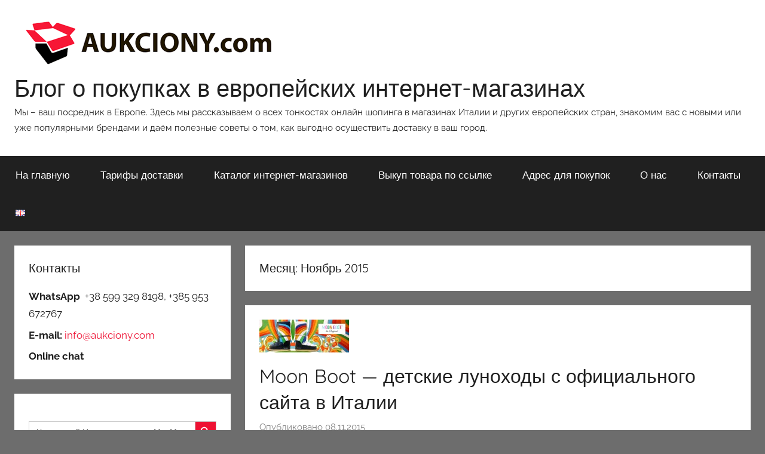

--- FILE ---
content_type: text/html; charset=UTF-8
request_url: https://aukciony.com/blog/2015/11/
body_size: 12049
content:
<!DOCTYPE html>
<html lang="ru-RU">

<head>
<meta charset="UTF-8">
<meta name="viewport" content="width=device-width, initial-scale=1">
<link rel="profile" href="http://gmpg.org/xfn/11">

<meta name='robots' content='noindex, follow' />

	<!-- This site is optimized with the Yoast SEO plugin v23.5 - https://yoast.com/wordpress/plugins/seo/ -->
	<title>Ноябрь 2015 - Блог о покупках в европейских интернет-магазинах</title>
	<meta property="og:locale" content="ru_RU" />
	<meta property="og:type" content="website" />
	<meta property="og:title" content="Ноябрь 2015 - Блог о покупках в европейских интернет-магазинах" />
	<meta property="og:url" content="https://aukciony.com/blog/2015/11/" />
	<meta property="og:site_name" content="Блог о покупках в европейских интернет-магазинах" />
	<script type="application/ld+json" class="yoast-schema-graph">{"@context":"https://schema.org","@graph":[{"@type":"CollectionPage","@id":null,"url":"https://aukciony.com/blog/2015/11/","name":"Ноябрь 2015 - Блог о покупках в европейских интернет-магазинах","isPartOf":{"@id":"https://aukciony.com/blog/#website"},"primaryImageOfPage":{"@id":"https://aukciony.com/blog/2015/11/#primaryimage"},"image":{"@id":"https://aukciony.com/blog/2015/11/#primaryimage"},"thumbnailUrl":"https://aukciony.com/blog/wp-content/uploads/2015/11/pre-moonboot.jpg","breadcrumb":{"@id":"https://aukciony.com/blog/2015/11/#breadcrumb"},"inLanguage":"ru-RU"},{"@type":"ImageObject","inLanguage":"ru-RU","@id":"https://aukciony.com/blog/2015/11/#primaryimage","url":"https://aukciony.com/blog/wp-content/uploads/2015/11/pre-moonboot.jpg","contentUrl":"https://aukciony.com/blog/wp-content/uploads/2015/11/pre-moonboot.jpg","width":600,"height":223,"caption":"Купите Moon Boot в Италии"},{"@type":"BreadcrumbList","@id":"https://aukciony.com/blog/2015/11/#breadcrumb","itemListElement":[{"@type":"ListItem","position":1,"name":"Главное меню","item":"https://aukciony.com/blog/"},{"@type":"ListItem","position":2,"name":"Архивы для Ноябрь 2015"}]},{"@type":"WebSite","@id":"https://aukciony.com/blog/#website","url":"https://aukciony.com/blog/","name":"Блог о покупках в европейских интернет-магазинах","description":"Мы - ваш посредник в Европе. Здесь мы рассказываем о всех тонкостях онлайн шопинга в магазинах Италии и других европейских стран, знакомим вас с новыми или уже популярными брендами и даём полезные советы о том, как выгодно осуществить доставку в ваш город.","publisher":{"@id":"https://aukciony.com/blog/#organization"},"potentialAction":[{"@type":"SearchAction","target":{"@type":"EntryPoint","urlTemplate":"https://aukciony.com/blog/?s={search_term_string}"},"query-input":{"@type":"PropertyValueSpecification","valueRequired":true,"valueName":"search_term_string"}}],"inLanguage":"ru-RU"},{"@type":"Organization","@id":"https://aukciony.com/blog/#organization","name":"Блог о покупках в европейских интернет-магазинах","url":"https://aukciony.com/blog/","logo":{"@type":"ImageObject","inLanguage":"ru-RU","@id":"https://aukciony.com/blog/#/schema/logo/image/","url":"https://aukciony.com/blog/wp-content/uploads/2021/10/cropped-logo2.png","contentUrl":"https://aukciony.com/blog/wp-content/uploads/2021/10/cropped-logo2.png","width":452,"height":76,"caption":"Блог о покупках в европейских интернет-магазинах"},"image":{"@id":"https://aukciony.com/blog/#/schema/logo/image/"}}]}</script>
	<!-- / Yoast SEO plugin. -->


<link rel="alternate" type="application/rss+xml" title="Блог о покупках в европейских интернет-магазинах &raquo; Лента" href="https://aukciony.com/blog/feed/" />
<link rel="alternate" type="application/rss+xml" title="Блог о покупках в европейских интернет-магазинах &raquo; Лента комментариев" href="https://aukciony.com/blog/comments/feed/" />
		<!-- This site uses the Google Analytics by ExactMetrics plugin v8.1.0 - Using Analytics tracking - https://www.exactmetrics.com/ -->
		<!-- Примечание: ExactMetrics в настоящее время не настроен на этом сайте. Владелец сайта должен аутентифицироваться в Google Analytics в панели настроек ExactMetrics. -->
					<!-- No tracking code set -->
				<!-- / Google Analytics by ExactMetrics -->
		<script type="text/javascript">
/* <![CDATA[ */
window._wpemojiSettings = {"baseUrl":"https:\/\/s.w.org\/images\/core\/emoji\/15.0.3\/72x72\/","ext":".png","svgUrl":"https:\/\/s.w.org\/images\/core\/emoji\/15.0.3\/svg\/","svgExt":".svg","source":{"concatemoji":"https:\/\/aukciony.com\/blog\/wp-includes\/js\/wp-emoji-release.min.js?ver=6.6.4"}};
/*! This file is auto-generated */
!function(i,n){var o,s,e;function c(e){try{var t={supportTests:e,timestamp:(new Date).valueOf()};sessionStorage.setItem(o,JSON.stringify(t))}catch(e){}}function p(e,t,n){e.clearRect(0,0,e.canvas.width,e.canvas.height),e.fillText(t,0,0);var t=new Uint32Array(e.getImageData(0,0,e.canvas.width,e.canvas.height).data),r=(e.clearRect(0,0,e.canvas.width,e.canvas.height),e.fillText(n,0,0),new Uint32Array(e.getImageData(0,0,e.canvas.width,e.canvas.height).data));return t.every(function(e,t){return e===r[t]})}function u(e,t,n){switch(t){case"flag":return n(e,"\ud83c\udff3\ufe0f\u200d\u26a7\ufe0f","\ud83c\udff3\ufe0f\u200b\u26a7\ufe0f")?!1:!n(e,"\ud83c\uddfa\ud83c\uddf3","\ud83c\uddfa\u200b\ud83c\uddf3")&&!n(e,"\ud83c\udff4\udb40\udc67\udb40\udc62\udb40\udc65\udb40\udc6e\udb40\udc67\udb40\udc7f","\ud83c\udff4\u200b\udb40\udc67\u200b\udb40\udc62\u200b\udb40\udc65\u200b\udb40\udc6e\u200b\udb40\udc67\u200b\udb40\udc7f");case"emoji":return!n(e,"\ud83d\udc26\u200d\u2b1b","\ud83d\udc26\u200b\u2b1b")}return!1}function f(e,t,n){var r="undefined"!=typeof WorkerGlobalScope&&self instanceof WorkerGlobalScope?new OffscreenCanvas(300,150):i.createElement("canvas"),a=r.getContext("2d",{willReadFrequently:!0}),o=(a.textBaseline="top",a.font="600 32px Arial",{});return e.forEach(function(e){o[e]=t(a,e,n)}),o}function t(e){var t=i.createElement("script");t.src=e,t.defer=!0,i.head.appendChild(t)}"undefined"!=typeof Promise&&(o="wpEmojiSettingsSupports",s=["flag","emoji"],n.supports={everything:!0,everythingExceptFlag:!0},e=new Promise(function(e){i.addEventListener("DOMContentLoaded",e,{once:!0})}),new Promise(function(t){var n=function(){try{var e=JSON.parse(sessionStorage.getItem(o));if("object"==typeof e&&"number"==typeof e.timestamp&&(new Date).valueOf()<e.timestamp+604800&&"object"==typeof e.supportTests)return e.supportTests}catch(e){}return null}();if(!n){if("undefined"!=typeof Worker&&"undefined"!=typeof OffscreenCanvas&&"undefined"!=typeof URL&&URL.createObjectURL&&"undefined"!=typeof Blob)try{var e="postMessage("+f.toString()+"("+[JSON.stringify(s),u.toString(),p.toString()].join(",")+"));",r=new Blob([e],{type:"text/javascript"}),a=new Worker(URL.createObjectURL(r),{name:"wpTestEmojiSupports"});return void(a.onmessage=function(e){c(n=e.data),a.terminate(),t(n)})}catch(e){}c(n=f(s,u,p))}t(n)}).then(function(e){for(var t in e)n.supports[t]=e[t],n.supports.everything=n.supports.everything&&n.supports[t],"flag"!==t&&(n.supports.everythingExceptFlag=n.supports.everythingExceptFlag&&n.supports[t]);n.supports.everythingExceptFlag=n.supports.everythingExceptFlag&&!n.supports.flag,n.DOMReady=!1,n.readyCallback=function(){n.DOMReady=!0}}).then(function(){return e}).then(function(){var e;n.supports.everything||(n.readyCallback(),(e=n.source||{}).concatemoji?t(e.concatemoji):e.wpemoji&&e.twemoji&&(t(e.twemoji),t(e.wpemoji)))}))}((window,document),window._wpemojiSettings);
/* ]]> */
</script>
<link rel='stylesheet' id='donovan-theme-fonts-css' href='https://aukciony.com/blog/wp-content/fonts/f54a1b956bb11a0fd7492cb83dde429a.css?ver=20201110' type='text/css' media='all' />
<style id='wp-emoji-styles-inline-css' type='text/css'>

	img.wp-smiley, img.emoji {
		display: inline !important;
		border: none !important;
		box-shadow: none !important;
		height: 1em !important;
		width: 1em !important;
		margin: 0 0.07em !important;
		vertical-align: -0.1em !important;
		background: none !important;
		padding: 0 !important;
	}
</style>
<link rel='stylesheet' id='wp-block-library-css' href='https://aukciony.com/blog/wp-includes/css/dist/block-library/style.min.css?ver=6.6.4' type='text/css' media='all' />
<style id='classic-theme-styles-inline-css' type='text/css'>
/*! This file is auto-generated */
.wp-block-button__link{color:#fff;background-color:#32373c;border-radius:9999px;box-shadow:none;text-decoration:none;padding:calc(.667em + 2px) calc(1.333em + 2px);font-size:1.125em}.wp-block-file__button{background:#32373c;color:#fff;text-decoration:none}
</style>
<style id='global-styles-inline-css' type='text/css'>
:root{--wp--preset--aspect-ratio--square: 1;--wp--preset--aspect-ratio--4-3: 4/3;--wp--preset--aspect-ratio--3-4: 3/4;--wp--preset--aspect-ratio--3-2: 3/2;--wp--preset--aspect-ratio--2-3: 2/3;--wp--preset--aspect-ratio--16-9: 16/9;--wp--preset--aspect-ratio--9-16: 9/16;--wp--preset--color--black: #000000;--wp--preset--color--cyan-bluish-gray: #abb8c3;--wp--preset--color--white: #ffffff;--wp--preset--color--pale-pink: #f78da7;--wp--preset--color--vivid-red: #cf2e2e;--wp--preset--color--luminous-vivid-orange: #ff6900;--wp--preset--color--luminous-vivid-amber: #fcb900;--wp--preset--color--light-green-cyan: #7bdcb5;--wp--preset--color--vivid-green-cyan: #00d084;--wp--preset--color--pale-cyan-blue: #8ed1fc;--wp--preset--color--vivid-cyan-blue: #0693e3;--wp--preset--color--vivid-purple: #9b51e0;--wp--preset--color--primary: #ee1133;--wp--preset--color--secondary: #d5001a;--wp--preset--color--tertiary: #bb0000;--wp--preset--color--accent: #1153ee;--wp--preset--color--highlight: #eedc11;--wp--preset--color--light-gray: #f2f2f2;--wp--preset--color--gray: #666666;--wp--preset--color--dark-gray: #202020;--wp--preset--gradient--vivid-cyan-blue-to-vivid-purple: linear-gradient(135deg,rgba(6,147,227,1) 0%,rgb(155,81,224) 100%);--wp--preset--gradient--light-green-cyan-to-vivid-green-cyan: linear-gradient(135deg,rgb(122,220,180) 0%,rgb(0,208,130) 100%);--wp--preset--gradient--luminous-vivid-amber-to-luminous-vivid-orange: linear-gradient(135deg,rgba(252,185,0,1) 0%,rgba(255,105,0,1) 100%);--wp--preset--gradient--luminous-vivid-orange-to-vivid-red: linear-gradient(135deg,rgba(255,105,0,1) 0%,rgb(207,46,46) 100%);--wp--preset--gradient--very-light-gray-to-cyan-bluish-gray: linear-gradient(135deg,rgb(238,238,238) 0%,rgb(169,184,195) 100%);--wp--preset--gradient--cool-to-warm-spectrum: linear-gradient(135deg,rgb(74,234,220) 0%,rgb(151,120,209) 20%,rgb(207,42,186) 40%,rgb(238,44,130) 60%,rgb(251,105,98) 80%,rgb(254,248,76) 100%);--wp--preset--gradient--blush-light-purple: linear-gradient(135deg,rgb(255,206,236) 0%,rgb(152,150,240) 100%);--wp--preset--gradient--blush-bordeaux: linear-gradient(135deg,rgb(254,205,165) 0%,rgb(254,45,45) 50%,rgb(107,0,62) 100%);--wp--preset--gradient--luminous-dusk: linear-gradient(135deg,rgb(255,203,112) 0%,rgb(199,81,192) 50%,rgb(65,88,208) 100%);--wp--preset--gradient--pale-ocean: linear-gradient(135deg,rgb(255,245,203) 0%,rgb(182,227,212) 50%,rgb(51,167,181) 100%);--wp--preset--gradient--electric-grass: linear-gradient(135deg,rgb(202,248,128) 0%,rgb(113,206,126) 100%);--wp--preset--gradient--midnight: linear-gradient(135deg,rgb(2,3,129) 0%,rgb(40,116,252) 100%);--wp--preset--font-size--small: 13px;--wp--preset--font-size--medium: 20px;--wp--preset--font-size--large: 36px;--wp--preset--font-size--x-large: 42px;--wp--preset--spacing--20: 0.44rem;--wp--preset--spacing--30: 0.67rem;--wp--preset--spacing--40: 1rem;--wp--preset--spacing--50: 1.5rem;--wp--preset--spacing--60: 2.25rem;--wp--preset--spacing--70: 3.38rem;--wp--preset--spacing--80: 5.06rem;--wp--preset--shadow--natural: 6px 6px 9px rgba(0, 0, 0, 0.2);--wp--preset--shadow--deep: 12px 12px 50px rgba(0, 0, 0, 0.4);--wp--preset--shadow--sharp: 6px 6px 0px rgba(0, 0, 0, 0.2);--wp--preset--shadow--outlined: 6px 6px 0px -3px rgba(255, 255, 255, 1), 6px 6px rgba(0, 0, 0, 1);--wp--preset--shadow--crisp: 6px 6px 0px rgba(0, 0, 0, 1);}:where(.is-layout-flex){gap: 0.5em;}:where(.is-layout-grid){gap: 0.5em;}body .is-layout-flex{display: flex;}.is-layout-flex{flex-wrap: wrap;align-items: center;}.is-layout-flex > :is(*, div){margin: 0;}body .is-layout-grid{display: grid;}.is-layout-grid > :is(*, div){margin: 0;}:where(.wp-block-columns.is-layout-flex){gap: 2em;}:where(.wp-block-columns.is-layout-grid){gap: 2em;}:where(.wp-block-post-template.is-layout-flex){gap: 1.25em;}:where(.wp-block-post-template.is-layout-grid){gap: 1.25em;}.has-black-color{color: var(--wp--preset--color--black) !important;}.has-cyan-bluish-gray-color{color: var(--wp--preset--color--cyan-bluish-gray) !important;}.has-white-color{color: var(--wp--preset--color--white) !important;}.has-pale-pink-color{color: var(--wp--preset--color--pale-pink) !important;}.has-vivid-red-color{color: var(--wp--preset--color--vivid-red) !important;}.has-luminous-vivid-orange-color{color: var(--wp--preset--color--luminous-vivid-orange) !important;}.has-luminous-vivid-amber-color{color: var(--wp--preset--color--luminous-vivid-amber) !important;}.has-light-green-cyan-color{color: var(--wp--preset--color--light-green-cyan) !important;}.has-vivid-green-cyan-color{color: var(--wp--preset--color--vivid-green-cyan) !important;}.has-pale-cyan-blue-color{color: var(--wp--preset--color--pale-cyan-blue) !important;}.has-vivid-cyan-blue-color{color: var(--wp--preset--color--vivid-cyan-blue) !important;}.has-vivid-purple-color{color: var(--wp--preset--color--vivid-purple) !important;}.has-black-background-color{background-color: var(--wp--preset--color--black) !important;}.has-cyan-bluish-gray-background-color{background-color: var(--wp--preset--color--cyan-bluish-gray) !important;}.has-white-background-color{background-color: var(--wp--preset--color--white) !important;}.has-pale-pink-background-color{background-color: var(--wp--preset--color--pale-pink) !important;}.has-vivid-red-background-color{background-color: var(--wp--preset--color--vivid-red) !important;}.has-luminous-vivid-orange-background-color{background-color: var(--wp--preset--color--luminous-vivid-orange) !important;}.has-luminous-vivid-amber-background-color{background-color: var(--wp--preset--color--luminous-vivid-amber) !important;}.has-light-green-cyan-background-color{background-color: var(--wp--preset--color--light-green-cyan) !important;}.has-vivid-green-cyan-background-color{background-color: var(--wp--preset--color--vivid-green-cyan) !important;}.has-pale-cyan-blue-background-color{background-color: var(--wp--preset--color--pale-cyan-blue) !important;}.has-vivid-cyan-blue-background-color{background-color: var(--wp--preset--color--vivid-cyan-blue) !important;}.has-vivid-purple-background-color{background-color: var(--wp--preset--color--vivid-purple) !important;}.has-black-border-color{border-color: var(--wp--preset--color--black) !important;}.has-cyan-bluish-gray-border-color{border-color: var(--wp--preset--color--cyan-bluish-gray) !important;}.has-white-border-color{border-color: var(--wp--preset--color--white) !important;}.has-pale-pink-border-color{border-color: var(--wp--preset--color--pale-pink) !important;}.has-vivid-red-border-color{border-color: var(--wp--preset--color--vivid-red) !important;}.has-luminous-vivid-orange-border-color{border-color: var(--wp--preset--color--luminous-vivid-orange) !important;}.has-luminous-vivid-amber-border-color{border-color: var(--wp--preset--color--luminous-vivid-amber) !important;}.has-light-green-cyan-border-color{border-color: var(--wp--preset--color--light-green-cyan) !important;}.has-vivid-green-cyan-border-color{border-color: var(--wp--preset--color--vivid-green-cyan) !important;}.has-pale-cyan-blue-border-color{border-color: var(--wp--preset--color--pale-cyan-blue) !important;}.has-vivid-cyan-blue-border-color{border-color: var(--wp--preset--color--vivid-cyan-blue) !important;}.has-vivid-purple-border-color{border-color: var(--wp--preset--color--vivid-purple) !important;}.has-vivid-cyan-blue-to-vivid-purple-gradient-background{background: var(--wp--preset--gradient--vivid-cyan-blue-to-vivid-purple) !important;}.has-light-green-cyan-to-vivid-green-cyan-gradient-background{background: var(--wp--preset--gradient--light-green-cyan-to-vivid-green-cyan) !important;}.has-luminous-vivid-amber-to-luminous-vivid-orange-gradient-background{background: var(--wp--preset--gradient--luminous-vivid-amber-to-luminous-vivid-orange) !important;}.has-luminous-vivid-orange-to-vivid-red-gradient-background{background: var(--wp--preset--gradient--luminous-vivid-orange-to-vivid-red) !important;}.has-very-light-gray-to-cyan-bluish-gray-gradient-background{background: var(--wp--preset--gradient--very-light-gray-to-cyan-bluish-gray) !important;}.has-cool-to-warm-spectrum-gradient-background{background: var(--wp--preset--gradient--cool-to-warm-spectrum) !important;}.has-blush-light-purple-gradient-background{background: var(--wp--preset--gradient--blush-light-purple) !important;}.has-blush-bordeaux-gradient-background{background: var(--wp--preset--gradient--blush-bordeaux) !important;}.has-luminous-dusk-gradient-background{background: var(--wp--preset--gradient--luminous-dusk) !important;}.has-pale-ocean-gradient-background{background: var(--wp--preset--gradient--pale-ocean) !important;}.has-electric-grass-gradient-background{background: var(--wp--preset--gradient--electric-grass) !important;}.has-midnight-gradient-background{background: var(--wp--preset--gradient--midnight) !important;}.has-small-font-size{font-size: var(--wp--preset--font-size--small) !important;}.has-medium-font-size{font-size: var(--wp--preset--font-size--medium) !important;}.has-large-font-size{font-size: var(--wp--preset--font-size--large) !important;}.has-x-large-font-size{font-size: var(--wp--preset--font-size--x-large) !important;}
:where(.wp-block-post-template.is-layout-flex){gap: 1.25em;}:where(.wp-block-post-template.is-layout-grid){gap: 1.25em;}
:where(.wp-block-columns.is-layout-flex){gap: 2em;}:where(.wp-block-columns.is-layout-grid){gap: 2em;}
:root :where(.wp-block-pullquote){font-size: 1.5em;line-height: 1.6;}
</style>
<link rel='stylesheet' id='wpctc_wpctc-css' href='https://aukciony.com/blog/wp-content/plugins/wp-category-tag-could/css/wpctc.min.css?ver=1.7.1' type='text/css' media='all' />
<link rel='stylesheet' id='ivory-search-styles-css' href='https://aukciony.com/blog/wp-content/plugins/add-search-to-menu/public/css/ivory-search.min.css?ver=5.5.7' type='text/css' media='all' />
<link rel='stylesheet' id='donovan-stylesheet-css' href='https://aukciony.com/blog/wp-content/themes/donovan/style.css?ver=1.9.1' type='text/css' media='all' />
<script type="text/javascript" src="https://aukciony.com/blog/wp-includes/js/jquery/jquery.min.js?ver=3.7.1" id="jquery-core-js"></script>
<script type="text/javascript" src="https://aukciony.com/blog/wp-includes/js/jquery/jquery-migrate.min.js?ver=3.4.1" id="jquery-migrate-js"></script>
<script type="text/javascript" src="https://aukciony.com/blog/wp-content/themes/donovan/assets/js/svgxuse.min.js?ver=1.2.6" id="svgxuse-js"></script>
<link rel="https://api.w.org/" href="https://aukciony.com/blog/wp-json/" /><link rel="EditURI" type="application/rsd+xml" title="RSD" href="https://aukciony.com/blog/xmlrpc.php?rsd" />
<meta name="generator" content="WordPress 6.6.4" />
<meta name="verification" content="f612c7d25f5690ad41496fcfdbf8d1" /><style type="text/css">.recentcomments a{display:inline !important;padding:0 !important;margin:0 !important;}</style><style type="text/css" id="custom-background-css">
body.custom-background { background-color: #6d6d6d; }
</style>
	<link rel="icon" href="https://aukciony.com/blog/wp-content/uploads/2019/02/cropped-shopping-bag-icon-32x32.jpg" sizes="32x32" />
<link rel="icon" href="https://aukciony.com/blog/wp-content/uploads/2019/02/cropped-shopping-bag-icon-192x192.jpg" sizes="192x192" />
<link rel="apple-touch-icon" href="https://aukciony.com/blog/wp-content/uploads/2019/02/cropped-shopping-bag-icon-180x180.jpg" />
<meta name="msapplication-TileImage" content="https://aukciony.com/blog/wp-content/uploads/2019/02/cropped-shopping-bag-icon-270x270.jpg" />
<script src="//code.jivosite.com/widget/x0yFMUKpdN" async></script>			<style type="text/css">
					.is-form-id-11333 .is-search-submit:focus,
			.is-form-id-11333 .is-search-submit:hover,
			.is-form-id-11333 .is-search-submit,
            .is-form-id-11333 .is-search-icon {
			color: #ffffff !important;            background-color: #ee1133 !important;            			}
                        	.is-form-id-11333 .is-search-submit path {
					fill: #ffffff !important;            	}
            			</style>
		</head>

<body class="archive date custom-background wp-custom-logo wp-embed-responsive donovan sidebar-left author-hidden hfeed">

	<div id="page" class="site">
		<a class="skip-link screen-reader-text" href="#content">Перейти к содержимому</a>

		
		
		<header id="masthead" class="site-header clearfix" role="banner">

			<div class="header-main container clearfix">

				<div id="logo" class="site-branding clearfix">

					<a href="https://aukciony.com/blog/" class="custom-logo-link" rel="home"><img width="452" height="76" src="https://aukciony.com/blog/wp-content/uploads/2021/10/cropped-logo2.png" class="custom-logo" alt="Блог о покупках в европейских интернет-магазинах" decoding="async" srcset="https://aukciony.com/blog/wp-content/uploads/2021/10/cropped-logo2.png 452w, https://aukciony.com/blog/wp-content/uploads/2021/10/cropped-logo2-300x50.png 300w" sizes="(max-width: 452px) 100vw, 452px" /></a>					
			<p class="site-title"><a href="https://aukciony.com/blog/" rel="home">Блог о покупках в европейских интернет-магазинах</a></p>

							
			<p class="site-description">Мы &#8211; ваш посредник в Европе. Здесь мы рассказываем о всех тонкостях онлайн шопинга в магазинах Италии и других европейских стран, знакомим вас с новыми или уже популярными брендами и даём полезные советы о том, как выгодно осуществить доставку в ваш город.</p>

			
				</div><!-- .site-branding -->

				
			</div><!-- .header-main -->

			

	<div id="main-navigation-wrap" class="primary-navigation-wrap">

		<div id="main-navigation-container" class="primary-navigation-container container">

			
			<button class="primary-menu-toggle menu-toggle" aria-controls="primary-menu" aria-expanded="false" >
				<svg class="icon icon-menu" aria-hidden="true" role="img"> <use xlink:href="https://aukciony.com/blog/wp-content/themes/donovan/assets/icons/genericons-neue.svg#menu"></use> </svg><svg class="icon icon-close" aria-hidden="true" role="img"> <use xlink:href="https://aukciony.com/blog/wp-content/themes/donovan/assets/icons/genericons-neue.svg#close"></use> </svg>				<span class="menu-toggle-text">Меню</span>
			</button>

			<div class="primary-navigation">

				<nav id="site-navigation" class="main-navigation" role="navigation"  aria-label="Основное меню">

					<ul id="primary-menu" class="menu"><li id="menu-item-5511" class="menu-item menu-item-type-custom menu-item-object-custom menu-item-5511"><a href="https://aukciony.com/panel/">На главную</a></li>
<li id="menu-item-3163" class="menu-item menu-item-type-custom menu-item-object-custom menu-item-3163"><a href="https://aukciony.com/dostavka.ac.deliveryprice.html">Тарифы доставки</a></li>
<li id="menu-item-3161" class="menu-item menu-item-type-custom menu-item-object-custom menu-item-3161"><a href="https://aukciony.com/webshop.ac.webshopsclientview.html">Каталог интернет-магазинов</a></li>
<li id="menu-item-5540" class="menu-item menu-item-type-custom menu-item-object-custom menu-item-5540"><a href="https://aukciony.com/orders.ac.showcrtordrnew.html">Выкуп товара по ссылке</a></li>
<li id="menu-item-5527" class="menu-item menu-item-type-custom menu-item-object-custom menu-item-5527"><a href="https://aukciony.com/vash-adres-v-evrope.ct.html">Адрес для покупок</a></li>
<li id="menu-item-3162" class="menu-item menu-item-type-custom menu-item-object-custom menu-item-3162"><a href="https://aukciony.com/panel/about/">О нас</a></li>
<li id="menu-item-3164" class="menu-item menu-item-type-custom menu-item-object-custom menu-item-3164"><a href="https://aukciony.com/panel/contacts/">Контакты</a></li>
<li id="menu-item-9075-en" class="lang-item lang-item-715 lang-item-en no-translation lang-item-first menu-item menu-item-type-custom menu-item-object-custom menu-item-9075-en"><a href="https://aukciony.com/blog/en/" hreflang="en-GB" lang="en-GB"><img src="[data-uri]" alt="English" width="16" height="11" style="width: 16px; height: 11px;" /></a></li>
</ul>				</nav><!-- #site-navigation -->

			</div><!-- .primary-navigation -->

		</div>

	</div>



			
			
		</header><!-- #masthead -->

		
		<div id="content" class="site-content container">

			
	<div id="primary" class="content-archive content-area">
		<main id="main" class="site-main" role="main">

		
			<header class="archive-header">

				<h1 class="archive-title">Месяц: <span>Ноябрь 2015</span></h1>				
			</header><!-- .archive-header -->

			<div id="post-wrapper" class="post-wrapper">

			
<article id="post-2911" class="post-2911 post type-post status-publish format-standard has-post-thumbnail hentry category-35 category-vse_pokupki category-detskaya-odezhda-i-obuv-aksessuary category-36 category-obuv category-sport">

	
			<div class="post-image">
				<a class="wp-post-image-link" href="https://aukciony.com/blog/moon-boot-detskie/" rel="bookmark">
					<img width="150" height="55" src="https://aukciony.com/blog/wp-content/uploads/2015/11/pre-moonboot-150x55.jpg" class="attachment-post-thumbnail size-post-thumbnail wp-post-image" alt="Купите Moon Boot в Италии" decoding="async" srcset="https://aukciony.com/blog/wp-content/uploads/2015/11/pre-moonboot-150x55.jpg 150w, https://aukciony.com/blog/wp-content/uploads/2015/11/pre-moonboot-300x111.jpg 300w, https://aukciony.com/blog/wp-content/uploads/2015/11/pre-moonboot.jpg 600w" sizes="(max-width: 150px) 100vw, 150px" />				</a>
			</div>

			
	<div class="post-content">

		<header class="entry-header">

			<h2 class="entry-title"><a href="https://aukciony.com/blog/moon-boot-detskie/" rel="bookmark">Moon Boot — детские луноходы с официального сайта в Италии</a></h2>
			<div class="entry-meta post-details"><span class="posted-on meta-date">Опубликовано <a href="https://aukciony.com/blog/moon-boot-detskie/" rel="bookmark"><time class="entry-date published" datetime="2015-11-08T01:21:54+04:00">08.11.2015</time><time class="updated" datetime="2017-03-29T11:34:25+04:00">29.03.2017</time></a></span><span class="posted-by meta-author"> автором <span class="author vcard"><a class="url fn n" href="https://aukciony.com/blog/author/aukciony/" title="Посмотреть все записи автора aukciony" rel="author">aukciony</a></span></span></div>
		</header><!-- .entry-header -->

		<div class="entry-content entry-excerpt clearfix">
			<p>Забудьте про угги, ими никого не удивишь! Лучше купите Moon Boot — детские луноходы, инновационную обувь, которая выдержит температуру &#8211; 35°С, стильно выглядит и не скользит. На официальном сайте Moon Boot в Италии цены гораздо приятнее, чем при покупке в России. Убедитесь сами!</p>
			
			<a href="https://aukciony.com/blog/moon-boot-detskie/" class="more-link">Читать далее</a>

					</div><!-- .entry-content -->

	</div>

	<footer class="entry-footer post-details">
		<div class="entry-categories"> <svg class="icon icon-category" aria-hidden="true" role="img"> <use xlink:href="https://aukciony.com/blog/wp-content/themes/donovan/assets/icons/genericons-neue.svg#category"></use> </svg><a href="https://aukciony.com/blog/category/%d0%b1%d1%80%d0%b5%d0%bd%d0%b4%d1%8b/" rel="category tag">Бренды</a>, <a href="https://aukciony.com/blog/category/vse_pokupki/" rel="category tag">Все покупки</a>, <a href="https://aukciony.com/blog/category/detskaya-odezhda-i-obuv-aksessuary/" rel="category tag">Детям</a>, <a href="https://aukciony.com/blog/category/%d0%b7%d0%b8%d0%bc%d0%b0/" rel="category tag">Зима</a>, <a href="https://aukciony.com/blog/category/obuv/" rel="category tag">Обувь</a>, <a href="https://aukciony.com/blog/category/sport/" rel="category tag">Спорт</a></div>
			<div class="entry-comments">

				<svg class="icon icon-mail" aria-hidden="true" role="img"> <use xlink:href="https://aukciony.com/blog/wp-content/themes/donovan/assets/icons/genericons-neue.svg#mail"></use> </svg><a href="https://aukciony.com/blog/moon-boot-detskie/#comments">9 комментариев</a>
			</div>

				</footer><!-- .entry-footer -->

</article>

			</div>

			
		</main><!-- #main -->
	</div><!-- #primary -->


	<section id="secondary" class="sidebar widget-area clearfix" role="complementary">

		<section id="text-5" class="widget widget_text"><h4 class="widget-title">Контакты</h4>			<div class="textwidget"><ul>
<li class="pn"><strong>WhatsApp  </strong>+38 599 329 8198, +385 953 672767</li>
<li><strong>E-mail: </strong><a href="mailto:info@aukciony.com">info@aukciony.com</a></li>
<li><strong>Online chat</strong></li>
</ul>
</div>
		</section><section id="block-2" class="widget widget_block"><p><form data-min-no-for-search=1 data-result-box-max-height=400 data-form-id=11333 class="is-search-form is-form-style is-form-style-3 is-form-id-11333 is-ajax-search" action="https://aukciony.com/blog/" method="get" role="search" ><label for="is-search-input-11333"><span class="is-screen-reader-text">Search for:</span><input  type="search" id="is-search-input-11333" name="s" value="" class="is-search-input" placeholder="Что ищем? Например аутлет MaxMara" autocomplete=off /><span class="is-loader-image" style="display: none;background-image:url(https://aukciony.com/blog/wp-content/plugins/add-search-to-menu/public/images/spinner.gif);" ></span></label><button type="submit" class="is-search-submit"><span class="is-screen-reader-text">Search Button</span><span class="is-search-icon"><svg focusable="false" aria-label="Search" xmlns="http://www.w3.org/2000/svg" viewBox="0 0 24 24" width="24px"><path d="M15.5 14h-.79l-.28-.27C15.41 12.59 16 11.11 16 9.5 16 5.91 13.09 3 9.5 3S3 5.91 3 9.5 5.91 16 9.5 16c1.61 0 3.09-.59 4.23-1.57l.27.28v.79l5 4.99L20.49 19l-4.99-5zm-6 0C7.01 14 5 11.99 5 9.5S7.01 5 9.5 5 14 7.01 14 9.5 11.99 14 9.5 14z"></path></svg></span></button><input type="hidden" name="id" value="11333" /><input type="hidden" name="post_type" value="post" /></form></p>
</section>
		<section id="recent-posts-2" class="widget widget_recent_entries">
		<h4 class="widget-title">Свежие записи</h4>
		<ul>
											<li>
					<a href="https://aukciony.com/blog/rasprodazhi-zhenskogo-belya-v-italii-2026/">Распродажи женского белья в Италии 2026 — идеальные подарки ко Дню святого Валентина</a>
									</li>
											<li>
					<a href="https://aukciony.com/blog/zimnie-rasprodazhi-odezhdy-v-italii-2026-casual/">Распродажи зимней коллекции одежды в Италии 2026 — стильные образы на каждый день от Tom Tailor, Massimo Dutti и Gaudì</a>
									</li>
											<li>
					<a href="https://aukciony.com/blog/rasprodazha-zimney-ekipirovki-v-italii-2026/">Распродажа зимней экипировки в Италии 2026 — где выгодно купить одежду для активного отдыха</a>
									</li>
											<li>
					<a href="https://aukciony.com/blog/zimnie-rasprodazhi-odezhdy-2026-italii-falconeri-liu-jo-maje/">Зимние распродажи одежды 2026 в Италии — кашемир, женственная классика, итальянский и французский шик от Falconeri, Liu Jo и Maje</a>
									</li>
											<li>
					<a href="https://aukciony.com/blog/zimnie-rasprodazhi-odezhdy-2026-v-italii-mango-ovs-motivi/">Зимние распродажи одежды 2026 в Италии — главные модные находки сезона от Mango, OVS и Motivi</a>
									</li>
					</ul>

		</section><section id="wpctc_widget-2" class="widget widget_wpctc_widget"><h4 class="widget-title">Метки</h4>    <div
        id="wpctc_widget-2-tagcloud"
        class='wpctc-wpctc_widget-2   wpctc-rounded    wpctc-rounded'>
        <ul class='wp-tag-cloud' role='list'>
	<li><a href="https://aukciony.com/blog/category/aksessuary/" class="tag-cloud-link tag-link-11 tag-link-position-1" style="font-size: 100%;">Аксессуары</a></li>
	<li><a href="https://aukciony.com/blog/category/%d0%b1%d1%80%d0%b5%d0%bd%d0%b4%d1%8b/" class="tag-cloud-link tag-link-35 tag-link-position-2" style="font-size: 100%;">Бренды</a></li>
	<li><a href="https://aukciony.com/blog/category/vse_pokupki/" class="tag-cloud-link tag-link-1 tag-link-position-3" style="font-size: 100%;">Все покупки</a></li>
	<li><a href="https://aukciony.com/blog/category/%d0%b4%d0%b5%d1%82%d1%81%d0%ba%d0%b0%d1%8f-%d0%be%d0%b1%d1%83%d0%b2%d1%8c/" class="tag-cloud-link tag-link-59 tag-link-position-4" style="font-size: 100%;">Детская обувь</a></li>
	<li><a href="https://aukciony.com/blog/category/detskaya-odezhda-i-obuv-aksessuary/" class="tag-cloud-link tag-link-4 tag-link-position-5" style="font-size: 100%;">Детям</a></li>
	<li><a href="https://aukciony.com/blog/category/%d0%b4%d0%bb%d1%8f-%d0%b4%d0%be%d0%bc%d0%b0/" class="tag-cloud-link tag-link-41 tag-link-position-6" style="font-size: 100%;">Для дома</a></li>
	<li><a href="https://aukciony.com/blog/category/%d0%bc%d0%b0%d0%b3%d0%b0%d0%b7%d0%b8%d0%bd%d1%8b/" class="tag-cloud-link tag-link-45 tag-link-position-7" style="font-size: 100%;">Магазины</a></li>
	<li><a href="https://aukciony.com/blog/category/mebel/" class="tag-cloud-link tag-link-6 tag-link-position-8" style="font-size: 100%;">Мебель</a></li>
	<li><a href="https://aukciony.com/blog/category/obuv/" class="tag-cloud-link tag-link-10 tag-link-position-9" style="font-size: 100%;">Обувь</a></li>
	<li><a href="https://aukciony.com/blog/category/zhenskaya-odezhda/" class="tag-cloud-link tag-link-2 tag-link-position-10" style="font-size: 100%;">Одежда</a></li>
	<li><a href="https://aukciony.com/blog/category/sumki/" class="tag-cloud-link tag-link-5 tag-link-position-11" style="font-size: 100%;">Сумки</a></li>
	<li><a href="https://aukciony.com/blog/category/%d0%b1%d1%80%d0%b5%d0%bd%d0%b4%d0%be%d0%b2%d0%b0%d1%8f-%d0%bc%d0%b5%d0%b1%d0%b5%d0%bb%d1%8c/" class="tag-cloud-link tag-link-90 tag-link-position-12" style="font-size: 100%;">брендовая мебель</a></li>
	<li><a href="https://aukciony.com/blog/category/%d0%b3%d0%b4%d0%b5-%d0%ba%d1%83%d0%bf%d0%b8%d1%82%d1%8c-%d0%ba%d0%b0%d1%87%d0%b5%d1%81%d1%82%d0%b2%d0%b5%d0%bd%d0%bd%d1%83%d1%8e-%d0%b4%d0%b5%d1%82%d1%81%d0%ba%d1%83%d1%8e-%d0%be%d0%b1%d1%83%d0%b2/" class="tag-cloud-link tag-link-60 tag-link-position-13" style="font-size: 100%;">где купить качественную детскую обувь</a></li>
	<li><a href="https://aukciony.com/blog/category/%d0%b4%d0%be%d1%81%d1%82%d0%b0%d0%b2%d0%ba%d0%b0/" class="tag-cloud-link tag-link-25 tag-link-position-14" style="font-size: 100%;">доставка</a></li>
	<li><a href="https://aukciony.com/blog/category/%d0%b4%d0%be%d1%81%d1%82%d0%b0%d0%b2%d0%ba%d0%b0-%d0%be%d0%b4%d0%b5%d0%b6%d0%b4%d1%8b-%d0%b8%d0%b7-%d0%b8%d1%82%d0%b0%d0%bb%d0%b8%d0%b8/" class="tag-cloud-link tag-link-84 tag-link-position-15" style="font-size: 100%;">доставка одежды из Италии</a></li>
	<li><a href="https://aukciony.com/blog/category/%d0%ba%d0%b0%d1%82%d0%b0%d0%bb%d0%be%d0%b3-%d1%80%d0%b0%d1%81%d0%bf%d1%80%d0%be%d0%b4%d0%b0%d0%b6/" class="tag-cloud-link tag-link-86 tag-link-position-16" style="font-size: 100%;">каталог распродаж</a></li>
	<li><a href="https://aukciony.com/blog/category/%d0%ba%d1%80%d0%be%d1%81%d1%81%d0%be%d0%b2%d0%ba%d0%b8/" class="tag-cloud-link tag-link-39 tag-link-position-17" style="font-size: 100%;">кроссовки</a></li>
	<li><a href="https://aukciony.com/blog/category/%d0%be%d0%b4%d0%b5%d0%b6%d0%b4%d0%b0-%d0%b8%d1%82%d0%b0%d0%bb%d0%b8%d0%b8/" class="tag-cloud-link tag-link-83 tag-link-position-18" style="font-size: 100%;">одежда Италии</a></li>
	<li><a href="https://aukciony.com/blog/category/%d1%80%d0%b0%d1%81%d0%bf%d1%80%d0%be%d0%b4%d0%b0%d0%b6%d0%b0-%d0%b1%d1%80%d0%b5%d0%bd%d0%b4%d0%be%d0%b2-%d0%b8%d1%82%d0%b0%d0%bb%d0%b8%d1%8f/" class="tag-cloud-link tag-link-58 tag-link-position-19" style="font-size: 100%;">распродажа брендов Италия</a></li>
	<li><a href="https://aukciony.com/blog/category/%d1%81%d0%b5%d1%80%d0%b2%d0%b8%d1%81-%d0%b4%d0%be%d1%81%d1%82%d0%b0%d0%b2%d0%ba%d0%b8-%d0%b8%d0%b7-%d0%b5%d0%b2%d1%80%d0%be%d0%bf%d1%8b/" class="tag-cloud-link tag-link-166 tag-link-position-20" style="font-size: 100%;">сервис доставки из Европы</a></li>
</ul>
        </div>
                    <style type="text/css">
                .wpctc-wpctc_widget-2                a {
                    color: #ffffff !important;
                }

                .wpctc-tag-links.wpctc-wpctc_widget-2                a:after {
                    background-color: #ffffff !important;
                }
            </style>
                    <style type="text/css">
                .wpctc-wpctc_widget-2                a {
                    background-color: #343434 !important;
                }

                .wpctc-tag-links.wpctc-wpctc_widget-2                a:before {
                    border-right-color: #343434 !important;
                }
            </style>
                    <style type="text/css">
                .wpctc-wpctc_widget-2                a {
                    border-color: #e92e2e !important;
                }
            </style>
        </section><section id="archives-2" class="widget widget_archive"><h4 class="widget-title">Архивы</h4>
			<ul>
					<li><a href='https://aukciony.com/blog/2026/01/'>Январь 2026</a></li>
	<li><a href='https://aukciony.com/blog/2025/12/'>Декабрь 2025</a></li>
	<li><a href='https://aukciony.com/blog/2025/11/'>Ноябрь 2025</a></li>
	<li><a href='https://aukciony.com/blog/2025/10/'>Октябрь 2025</a></li>
	<li><a href='https://aukciony.com/blog/2025/09/'>Сентябрь 2025</a></li>
	<li><a href='https://aukciony.com/blog/2025/07/'>Июль 2025</a></li>
	<li><a href='https://aukciony.com/blog/2025/06/'>Июнь 2025</a></li>
	<li><a href='https://aukciony.com/blog/2025/05/'>Май 2025</a></li>
	<li><a href='https://aukciony.com/blog/2025/04/'>Апрель 2025</a></li>
	<li><a href='https://aukciony.com/blog/2025/03/'>Март 2025</a></li>
	<li><a href='https://aukciony.com/blog/2025/02/'>Февраль 2025</a></li>
	<li><a href='https://aukciony.com/blog/2025/01/'>Январь 2025</a></li>
	<li><a href='https://aukciony.com/blog/2024/12/'>Декабрь 2024</a></li>
	<li><a href='https://aukciony.com/blog/2024/11/'>Ноябрь 2024</a></li>
	<li><a href='https://aukciony.com/blog/2024/10/'>Октябрь 2024</a></li>
	<li><a href='https://aukciony.com/blog/2024/09/'>Сентябрь 2024</a></li>
	<li><a href='https://aukciony.com/blog/2024/08/'>Август 2024</a></li>
	<li><a href='https://aukciony.com/blog/2024/07/'>Июль 2024</a></li>
	<li><a href='https://aukciony.com/blog/2024/06/'>Июнь 2024</a></li>
	<li><a href='https://aukciony.com/blog/2024/05/'>Май 2024</a></li>
	<li><a href='https://aukciony.com/blog/2024/04/'>Апрель 2024</a></li>
	<li><a href='https://aukciony.com/blog/2024/03/'>Март 2024</a></li>
	<li><a href='https://aukciony.com/blog/2024/02/'>Февраль 2024</a></li>
	<li><a href='https://aukciony.com/blog/2024/01/'>Январь 2024</a></li>
	<li><a href='https://aukciony.com/blog/2023/12/'>Декабрь 2023</a></li>
	<li><a href='https://aukciony.com/blog/2023/11/'>Ноябрь 2023</a></li>
	<li><a href='https://aukciony.com/blog/2023/09/'>Сентябрь 2023</a></li>
	<li><a href='https://aukciony.com/blog/2023/07/'>Июль 2023</a></li>
	<li><a href='https://aukciony.com/blog/2023/06/'>Июнь 2023</a></li>
	<li><a href='https://aukciony.com/blog/2023/05/'>Май 2023</a></li>
	<li><a href='https://aukciony.com/blog/2023/04/'>Апрель 2023</a></li>
	<li><a href='https://aukciony.com/blog/2023/03/'>Март 2023</a></li>
	<li><a href='https://aukciony.com/blog/2023/02/'>Февраль 2023</a></li>
	<li><a href='https://aukciony.com/blog/2023/01/'>Январь 2023</a></li>
	<li><a href='https://aukciony.com/blog/2022/12/'>Декабрь 2022</a></li>
	<li><a href='https://aukciony.com/blog/2022/11/'>Ноябрь 2022</a></li>
	<li><a href='https://aukciony.com/blog/2022/10/'>Октябрь 2022</a></li>
	<li><a href='https://aukciony.com/blog/2022/09/'>Сентябрь 2022</a></li>
	<li><a href='https://aukciony.com/blog/2022/08/'>Август 2022</a></li>
	<li><a href='https://aukciony.com/blog/2022/07/'>Июль 2022</a></li>
	<li><a href='https://aukciony.com/blog/2022/06/'>Июнь 2022</a></li>
	<li><a href='https://aukciony.com/blog/2022/05/'>Май 2022</a></li>
	<li><a href='https://aukciony.com/blog/2022/04/'>Апрель 2022</a></li>
	<li><a href='https://aukciony.com/blog/2022/03/'>Март 2022</a></li>
	<li><a href='https://aukciony.com/blog/2022/02/'>Февраль 2022</a></li>
	<li><a href='https://aukciony.com/blog/2022/01/'>Январь 2022</a></li>
	<li><a href='https://aukciony.com/blog/2021/12/'>Декабрь 2021</a></li>
	<li><a href='https://aukciony.com/blog/2021/11/'>Ноябрь 2021</a></li>
	<li><a href='https://aukciony.com/blog/2021/10/'>Октябрь 2021</a></li>
	<li><a href='https://aukciony.com/blog/2021/09/'>Сентябрь 2021</a></li>
	<li><a href='https://aukciony.com/blog/2021/08/'>Август 2021</a></li>
	<li><a href='https://aukciony.com/blog/2021/07/'>Июль 2021</a></li>
	<li><a href='https://aukciony.com/blog/2021/06/'>Июнь 2021</a></li>
	<li><a href='https://aukciony.com/blog/2021/05/'>Май 2021</a></li>
	<li><a href='https://aukciony.com/blog/2021/04/'>Апрель 2021</a></li>
	<li><a href='https://aukciony.com/blog/2021/03/'>Март 2021</a></li>
	<li><a href='https://aukciony.com/blog/2021/02/'>Февраль 2021</a></li>
	<li><a href='https://aukciony.com/blog/2021/01/'>Январь 2021</a></li>
	<li><a href='https://aukciony.com/blog/2020/12/'>Декабрь 2020</a></li>
	<li><a href='https://aukciony.com/blog/2020/11/'>Ноябрь 2020</a></li>
	<li><a href='https://aukciony.com/blog/2020/10/'>Октябрь 2020</a></li>
	<li><a href='https://aukciony.com/blog/2020/09/'>Сентябрь 2020</a></li>
	<li><a href='https://aukciony.com/blog/2020/08/'>Август 2020</a></li>
	<li><a href='https://aukciony.com/blog/2020/06/'>Июнь 2020</a></li>
	<li><a href='https://aukciony.com/blog/2020/05/'>Май 2020</a></li>
	<li><a href='https://aukciony.com/blog/2020/04/'>Апрель 2020</a></li>
	<li><a href='https://aukciony.com/blog/2020/03/'>Март 2020</a></li>
	<li><a href='https://aukciony.com/blog/2020/02/'>Февраль 2020</a></li>
	<li><a href='https://aukciony.com/blog/2020/01/'>Январь 2020</a></li>
	<li><a href='https://aukciony.com/blog/2019/12/'>Декабрь 2019</a></li>
	<li><a href='https://aukciony.com/blog/2019/11/'>Ноябрь 2019</a></li>
	<li><a href='https://aukciony.com/blog/2019/10/'>Октябрь 2019</a></li>
	<li><a href='https://aukciony.com/blog/2019/09/'>Сентябрь 2019</a></li>
	<li><a href='https://aukciony.com/blog/2019/08/'>Август 2019</a></li>
	<li><a href='https://aukciony.com/blog/2019/07/'>Июль 2019</a></li>
	<li><a href='https://aukciony.com/blog/2019/06/'>Июнь 2019</a></li>
	<li><a href='https://aukciony.com/blog/2019/05/'>Май 2019</a></li>
	<li><a href='https://aukciony.com/blog/2019/04/'>Апрель 2019</a></li>
	<li><a href='https://aukciony.com/blog/2019/03/'>Март 2019</a></li>
	<li><a href='https://aukciony.com/blog/2019/02/'>Февраль 2019</a></li>
	<li><a href='https://aukciony.com/blog/2019/01/'>Январь 2019</a></li>
	<li><a href='https://aukciony.com/blog/2018/12/'>Декабрь 2018</a></li>
	<li><a href='https://aukciony.com/blog/2018/11/'>Ноябрь 2018</a></li>
	<li><a href='https://aukciony.com/blog/2018/10/'>Октябрь 2018</a></li>
	<li><a href='https://aukciony.com/blog/2018/09/'>Сентябрь 2018</a></li>
	<li><a href='https://aukciony.com/blog/2018/08/'>Август 2018</a></li>
	<li><a href='https://aukciony.com/blog/2018/07/'>Июль 2018</a></li>
	<li><a href='https://aukciony.com/blog/2018/06/'>Июнь 2018</a></li>
	<li><a href='https://aukciony.com/blog/2018/05/'>Май 2018</a></li>
	<li><a href='https://aukciony.com/blog/2018/02/'>Февраль 2018</a></li>
	<li><a href='https://aukciony.com/blog/2017/12/'>Декабрь 2017</a></li>
	<li><a href='https://aukciony.com/blog/2017/11/'>Ноябрь 2017</a></li>
	<li><a href='https://aukciony.com/blog/2017/10/'>Октябрь 2017</a></li>
	<li><a href='https://aukciony.com/blog/2017/09/'>Сентябрь 2017</a></li>
	<li><a href='https://aukciony.com/blog/2017/08/'>Август 2017</a></li>
	<li><a href='https://aukciony.com/blog/2017/06/'>Июнь 2017</a></li>
	<li><a href='https://aukciony.com/blog/2017/05/'>Май 2017</a></li>
	<li><a href='https://aukciony.com/blog/2017/04/'>Апрель 2017</a></li>
	<li><a href='https://aukciony.com/blog/2016/11/'>Ноябрь 2016</a></li>
	<li><a href='https://aukciony.com/blog/2016/10/'>Октябрь 2016</a></li>
	<li><a href='https://aukciony.com/blog/2016/08/'>Август 2016</a></li>
	<li><a href='https://aukciony.com/blog/2016/05/'>Май 2016</a></li>
	<li><a href='https://aukciony.com/blog/2016/04/'>Апрель 2016</a></li>
	<li><a href='https://aukciony.com/blog/2016/03/'>Март 2016</a></li>
	<li><a href='https://aukciony.com/blog/2016/02/'>Февраль 2016</a></li>
	<li><a href='https://aukciony.com/blog/2016/01/'>Январь 2016</a></li>
	<li><a href='https://aukciony.com/blog/2015/11/' aria-current="page">Ноябрь 2015</a></li>
	<li><a href='https://aukciony.com/blog/2015/10/'>Октябрь 2015</a></li>
	<li><a href='https://aukciony.com/blog/2015/09/'>Сентябрь 2015</a></li>
	<li><a href='https://aukciony.com/blog/2015/08/'>Август 2015</a></li>
	<li><a href='https://aukciony.com/blog/2015/07/'>Июль 2015</a></li>
	<li><a href='https://aukciony.com/blog/2015/06/'>Июнь 2015</a></li>
	<li><a href='https://aukciony.com/blog/2015/05/'>Май 2015</a></li>
	<li><a href='https://aukciony.com/blog/2015/04/'>Апрель 2015</a></li>
	<li><a href='https://aukciony.com/blog/2015/03/'>Март 2015</a></li>
	<li><a href='https://aukciony.com/blog/2015/02/'>Февраль 2015</a></li>
	<li><a href='https://aukciony.com/blog/2015/01/'>Январь 2015</a></li>
	<li><a href='https://aukciony.com/blog/2014/12/'>Декабрь 2014</a></li>
	<li><a href='https://aukciony.com/blog/2014/11/'>Ноябрь 2014</a></li>
	<li><a href='https://aukciony.com/blog/2014/10/'>Октябрь 2014</a></li>
	<li><a href='https://aukciony.com/blog/2014/09/'>Сентябрь 2014</a></li>
	<li><a href='https://aukciony.com/blog/2014/08/'>Август 2014</a></li>
	<li><a href='https://aukciony.com/blog/2014/07/'>Июль 2014</a></li>
	<li><a href='https://aukciony.com/blog/2014/05/'>Май 2014</a></li>
			</ul>

			</section><section id="recent-comments-4" class="widget widget_recent_comments"><h4 class="widget-title">Свежие комментарии</h4><ul id="recentcomments"><li class="recentcomments"><span class="comment-author-link">aukciony</span> к записи <a href="https://aukciony.com/blog/%d0%b4%d0%be%d1%81%d1%82%d0%b0%d0%b2%d0%ba%d0%b0-%d1%82%d0%be%d0%b2%d0%b0%d1%80%d0%be%d0%b2-%d0%b8%d0%b7-ikea-%d1%81%d0%b5%d1%80%d0%b2%d0%b8%d1%81%d0%be%d0%bc-aukciony/#comment-106635">Доставка товаров из IKEA сервисом Aukciony</a></li><li class="recentcomments"><span class="comment-author-link">aukciony</span> к записи <a href="https://aukciony.com/blog/%d0%b4%d0%be%d1%81%d1%82%d0%b0%d0%b2%d0%ba%d0%b0-%d0%b1%d1%80%d0%b5%d0%bd%d0%b4%d0%be%d0%b2%d0%be%d0%b9-%d0%bc%d0%b5%d0%b1%d0%b5%d0%bb%d0%b8-%d0%b8%d0%b7-%d0%b5%d0%b2%d1%80%d0%be%d0%bf%d1%8b/#comment-106634">Доставка брендовой мебели из Европы. Декор. Обзор Arredare Moderno и других сайтов</a></li><li class="recentcomments"><span class="comment-author-link">Виктория</span> к записи <a href="https://aukciony.com/blog/%d0%b4%d0%be%d1%81%d1%82%d0%b0%d0%b2%d0%ba%d0%b0-%d0%b1%d1%80%d0%b5%d0%bd%d0%b4%d0%be%d0%b2%d0%be%d0%b9-%d0%bc%d0%b5%d0%b1%d0%b5%d0%bb%d0%b8-%d0%b8%d0%b7-%d0%b5%d0%b2%d1%80%d0%be%d0%bf%d1%8b/#comment-106633">Доставка брендовой мебели из Европы. Декор. Обзор Arredare Moderno и других сайтов</a></li><li class="recentcomments"><span class="comment-author-link">Галина</span> к записи <a href="https://aukciony.com/blog/%d0%b4%d0%be%d1%81%d1%82%d0%b0%d0%b2%d0%ba%d0%b0-%d1%82%d0%be%d0%b2%d0%b0%d1%80%d0%be%d0%b2-%d0%b8%d0%b7-ikea-%d1%81%d0%b5%d1%80%d0%b2%d0%b8%d1%81%d0%be%d0%bc-aukciony/#comment-106632">Доставка товаров из IKEA сервисом Aukciony</a></li><li class="recentcomments"><span class="comment-author-link">aukciony</span> к записи <a href="https://aukciony.com/blog/buy-bike-from-europe/#comment-106627">Как купить велосипед из Европы напрямую (б/у или новый)</a></li></ul></section>
	</section><!-- #secondary -->


	</div><!-- #content -->

	
	<div id="footer" class="footer-wrap">

		<footer id="colophon" class="site-footer container clearfix" role="contentinfo">

			
			<div id="footer-line" class="site-info">
								
		<span class="credit-link">
			Тема WordPress: Donovan от ThemeZee.		</span>

					</div><!-- .site-info -->

		</footer><!-- #colophon -->

	</div>

</div><!-- #page -->

<link rel='stylesheet' id='ivory-ajax-search-styles-css' href='https://aukciony.com/blog/wp-content/plugins/add-search-to-menu/public/css/ivory-ajax-search.min.css?ver=5.5.7' type='text/css' media='all' />
<script type="text/javascript" src="https://aukciony.com/blog/wp-content/plugins/wp-category-tag-could/javascript/jquery.tagcanvas.min.js?ver=1.7.1" id="wpctc_jquery-tagcanvas-js"></script>
<script type="text/javascript" src="https://aukciony.com/blog/wp-content/plugins/wp-category-tag-could/javascript/wpctc.tagcanvas.min.js?ver=1.7.1" id="wpctc_wpctc-tagcanvas-js"></script>
<script type="text/javascript" src="https://aukciony.com/blog/wp-content/plugins/wp-category-tag-could/javascript/jquery.style.min.js?ver=1.7.1" id="wpctc_jquery-style-js"></script>
<script type="text/javascript" src="https://aukciony.com/blog/wp-content/plugins/wp-category-tag-could/javascript/wp-category-tag-cloud.min.js?ver=1.7.1" id="wpctc_wp-category-tag-cloud-js"></script>
<script type="text/javascript" id="donovan-navigation-js-extra">
/* <![CDATA[ */
var donovanScreenReaderText = {"expand":"\u0420\u0430\u0441\u043a\u0440\u044b\u0442\u044c \u0434\u043e\u0447\u0435\u0440\u043d\u0435\u0435 \u043c\u0435\u043d\u044e","collapse":"\u0421\u043a\u0440\u044b\u0442\u044c \u0434\u043e\u0447\u0435\u0440\u043d\u0435\u0435 \u043c\u0435\u043d\u044e","icon":"<svg class=\"icon icon-expand\" aria-hidden=\"true\" role=\"img\"> <use xlink:href=\"https:\/\/aukciony.com\/blog\/wp-content\/themes\/donovan\/assets\/icons\/genericons-neue.svg#expand\"><\/use> <\/svg>"};
/* ]]> */
</script>
<script type="text/javascript" src="https://aukciony.com/blog/wp-content/themes/donovan/assets/js/navigation.min.js?ver=20220224" id="donovan-navigation-js"></script>
<script type="text/javascript" id="ivory-search-scripts-js-extra">
/* <![CDATA[ */
var IvorySearchVars = {"is_analytics_enabled":"1"};
/* ]]> */
</script>
<script type="text/javascript" src="https://aukciony.com/blog/wp-content/plugins/add-search-to-menu/public/js/ivory-search.min.js?ver=5.5.7" id="ivory-search-scripts-js"></script>
<script type="text/javascript" id="ivory-ajax-search-scripts-js-extra">
/* <![CDATA[ */
var IvoryAjaxVars = {"ajaxurl":"https:\/\/aukciony.com\/blog\/wp-admin\/admin-ajax.php","ajax_nonce":"39a8644336"};
/* ]]> */
</script>
<script type="text/javascript" src="https://aukciony.com/blog/wp-content/plugins/add-search-to-menu/public/js/ivory-ajax-search.min.js?ver=5.5.7" id="ivory-ajax-search-scripts-js"></script>
    <style>
            </style>

    <script>
        document.addEventListener("DOMContentLoaded", function(event) {
                    });
    </script>


    <script>
        var accordions_active = null;
        var accordions_tabs_active = null;
    </script>

    



</body>
</html>
